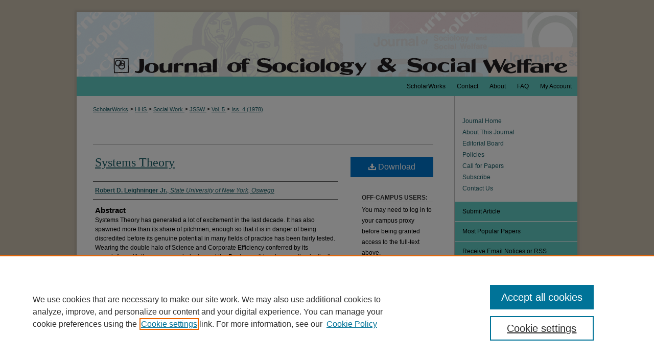

--- FILE ---
content_type: text/html; charset=UTF-8
request_url: https://scholarworks.wmich.edu/jssw/vol5/iss4/2/
body_size: 9972
content:

<!DOCTYPE html>
<html lang="en">
<head><!-- inj yui3-seed: --><script type='text/javascript' src='//cdnjs.cloudflare.com/ajax/libs/yui/3.6.0/yui/yui-min.js'></script><script type='text/javascript' src='//ajax.googleapis.com/ajax/libs/jquery/1.10.2/jquery.min.js'></script><!-- Adobe Analytics --><script type='text/javascript' src='https://assets.adobedtm.com/4a848ae9611a/d0e96722185b/launch-d525bb0064d8.min.js'></script><script type='text/javascript' src=/assets/nr_browser_production.js></script>

<!-- def.1 -->
<meta charset="utf-8">
<meta name="viewport" content="width=device-width">
<title>
"Systems Theory" by Robert D. Leighninger Jr.
</title>


<!-- FILE article_meta-tags.inc --><!-- FILE: /srv/sequoia/main/data/assets/site/article_meta-tags.inc -->
<meta itemprop="name" content="Systems Theory">
<meta property="og:title" content="Systems Theory">
<meta name="twitter:title" content="Systems Theory">
<meta property="article:author" content="Robert D. Leighninger, Jr.">
<meta name="author" content="Robert D. Leighninger, Jr.">
<meta name="robots" content="noodp, noydir">
<meta name="description" content="Systems Theory has generated a lot of excitement in the last decade. It has also spawned more than its share of pitchmen, enough so that it is in danger of being discredited before its genuine potential in many fields of practice has been fairly tested. Wearing the double halo of Science and Corporate Efficiency conferred by its association with the aerospace industry and the Pentagon, it has been enthusiastically offered to Federal and State governments (Chartrand, 1971; Hoos, 1969 &amp; 1972) as well as private individuals and organizations as a way of solving complex social problems like mass transit, crime, and welfare dependency. As with any situation where expectations are raised (at high cost in contract fees) and then left unfulfilled, the reaction may indict basic ideas and intemperate applications alike.
Let us, then, look more closely at the history and logic of systems theory and try to assess its strengths and weaknesses as a guide to social work practice. Remembering Gross&#039; admonition, we must be tolerant of the confusion and error that are part of the ferment of innovative thinking and yet wary of its intoxication. To change the metaphor from food to drink: Getting too high makes one a dangerous driver and an easy mark. This is, after all, the practitioner&#039;s special problem. He or she must deal daily with the lives of real people, not imaginative constructs. After a yeasty session with intoxicating ideas, theorists can always sit in the back seat and sing; but the practitioner is the one who has to get behind the wheel and drive safely home.">
<meta itemprop="description" content="Systems Theory has generated a lot of excitement in the last decade. It has also spawned more than its share of pitchmen, enough so that it is in danger of being discredited before its genuine potential in many fields of practice has been fairly tested. Wearing the double halo of Science and Corporate Efficiency conferred by its association with the aerospace industry and the Pentagon, it has been enthusiastically offered to Federal and State governments (Chartrand, 1971; Hoos, 1969 &amp; 1972) as well as private individuals and organizations as a way of solving complex social problems like mass transit, crime, and welfare dependency. As with any situation where expectations are raised (at high cost in contract fees) and then left unfulfilled, the reaction may indict basic ideas and intemperate applications alike.
Let us, then, look more closely at the history and logic of systems theory and try to assess its strengths and weaknesses as a guide to social work practice. Remembering Gross&#039; admonition, we must be tolerant of the confusion and error that are part of the ferment of innovative thinking and yet wary of its intoxication. To change the metaphor from food to drink: Getting too high makes one a dangerous driver and an easy mark. This is, after all, the practitioner&#039;s special problem. He or she must deal daily with the lives of real people, not imaginative constructs. After a yeasty session with intoxicating ideas, theorists can always sit in the back seat and sing; but the practitioner is the one who has to get behind the wheel and drive safely home.">
<meta name="twitter:description" content="Systems Theory has generated a lot of excitement in the last decade. It has also spawned more than its share of pitchmen, enough so that it is in danger of being discredited before its genuine potential in many fields of practice has been fairly tested. Wearing the double halo of Science and Corporate Efficiency conferred by its association with the aerospace industry and the Pentagon, it has been enthusiastically offered to Federal and State governments (Chartrand, 1971; Hoos, 1969 &amp; 1972) as well as private individuals and organizations as a way of solving complex social problems like mass transit, crime, and welfare dependency. As with any situation where expectations are raised (at high cost in contract fees) and then left unfulfilled, the reaction may indict basic ideas and intemperate applications alike.
Let us, then, look more closely at the history and logic of systems theory and try to assess its strengths and weaknesses as a guide to social work practice. Remembering Gross&#039; admonition, we must be tolerant of the confusion and error that are part of the ferment of innovative thinking and yet wary of its intoxication. To change the metaphor from food to drink: Getting too high makes one a dangerous driver and an easy mark. This is, after all, the practitioner&#039;s special problem. He or she must deal daily with the lives of real people, not imaginative constructs. After a yeasty session with intoxicating ideas, theorists can always sit in the back seat and sing; but the practitioner is the one who has to get behind the wheel and drive safely home.">
<meta property="og:description" content="Systems Theory has generated a lot of excitement in the last decade. It has also spawned more than its share of pitchmen, enough so that it is in danger of being discredited before its genuine potential in many fields of practice has been fairly tested. Wearing the double halo of Science and Corporate Efficiency conferred by its association with the aerospace industry and the Pentagon, it has been enthusiastically offered to Federal and State governments (Chartrand, 1971; Hoos, 1969 &amp; 1972) as well as private individuals and organizations as a way of solving complex social problems like mass transit, crime, and welfare dependency. As with any situation where expectations are raised (at high cost in contract fees) and then left unfulfilled, the reaction may indict basic ideas and intemperate applications alike.
Let us, then, look more closely at the history and logic of systems theory and try to assess its strengths and weaknesses as a guide to social work practice. Remembering Gross&#039; admonition, we must be tolerant of the confusion and error that are part of the ferment of innovative thinking and yet wary of its intoxication. To change the metaphor from food to drink: Getting too high makes one a dangerous driver and an easy mark. This is, after all, the practitioner&#039;s special problem. He or she must deal daily with the lives of real people, not imaginative constructs. After a yeasty session with intoxicating ideas, theorists can always sit in the back seat and sing; but the practitioner is the one who has to get behind the wheel and drive safely home.">
<meta name="bepress_citation_journal_title" content="The Journal of Sociology &amp; Social Welfare">
<meta name="bepress_citation_firstpage" content="2">
<meta name="bepress_citation_author" content="Leighninger Jr., Robert D.">
<meta name="bepress_citation_author_institution" content="State University of New York, Oswego">
<meta name="bepress_citation_title" content="Systems Theory">
<meta name="bepress_citation_date" content="1978">
<meta name="bepress_citation_volume" content="5">
<meta name="bepress_citation_issue" content="4">
<!-- FILE: /srv/sequoia/main/data/assets/site/ir_download_link.inc -->
<!-- FILE: /srv/sequoia/main/data/assets/site/article_meta-tags.inc (cont) -->
<meta name="bepress_citation_pdf_url" content="https://scholarworks.wmich.edu/cgi/viewcontent.cgi?article=1294&amp;context=jssw">
<meta name="bepress_citation_abstract_html_url" content="https://scholarworks.wmich.edu/jssw/vol5/iss4/2">
<meta name="bepress_citation_doi" content="10.15453/0191-5096.1294">
<meta name="bepress_citation_issn" content="0191-5096">
<meta name="bepress_citation_online_date" content="2014/11/20">
<meta name="viewport" content="width=device-width">
<!-- Additional Twitter data -->
<meta name="twitter:card" content="summary">
<!-- Additional Open Graph data -->
<meta property="og:type" content="article">
<meta property="og:url" content="https://scholarworks.wmich.edu/jssw/vol5/iss4/2">
<meta property="og:site_name" content="ScholarWorks">




<!-- FILE: article_meta-tags.inc (cont) -->
<meta name="bepress_is_article_cover_page" content="1">


<!-- sh.1 -->
<link rel="stylesheet" href="/jssw/ir-journal-style.css" type="text/css" media="screen">
<link rel="alternate" type="application/rss+xml" title="The Journal of Sociology & Social Welfare Newsfeed" href="/jssw/recent.rss">
<link rel="shortcut icon" href="/favicon.ico" type="image/x-icon">

<link type="text/css" rel="stylesheet" href="/assets/floatbox/floatbox.css">
<script type="text/javascript" src="/assets/jsUtilities.js"></script>
<script type="text/javascript" src="/assets/footnoteLinks.js"></script>
<link rel="stylesheet" href="/ir-print.css" type="text/css" media="print">
<!--[if IE]>
<link rel="stylesheet" href="/ir-ie.css" type="text/css" media="screen">
<![endif]-->
<!-- end sh.1 -->




<script type="text/javascript">var pageData = {"page":{"environment":"prod","productName":"bpdg","language":"en","name":"ir_journal:volume:issue:article","businessUnit":"els:rp:st"},"visitor":{}};</script>

</head>
<body >
<!-- FILE /srv/sequoia/main/data/assets/site/ir_journal/header.pregen -->

	<!-- FILE: /srv/sequoia/main/data/journals/scholarworks.wmich.edu/jssw/assets/header_custom.inc --><!-- FILE: /srv/sequoia/main/data/assets/site/mobile_nav.inc --><!--[if !IE]>-->
<script src="/assets/scripts/dc-mobile/dc-responsive-nav.js"></script>

<header id="mobile-nav" class="nav-down device-fixed-height" style="visibility: hidden;">
  
  
  <nav class="nav-collapse">
    <ul>
      <li class="menu-item active device-fixed-width"><a href="https://scholarworks.wmich.edu" title="Home" data-scroll >Home</a></li>
      <li class="menu-item device-fixed-width"><a href="https://scholarworks.wmich.edu/do/search/advanced/" title="Search" data-scroll ><i class="icon-search"></i> Search</a></li>
      <li class="menu-item device-fixed-width"><a href="https://scholarworks.wmich.edu/communities.html" title="Browse" data-scroll >Browse Collections</a></li>
      <li class="menu-item device-fixed-width"><a href="/cgi/myaccount.cgi?context=" title="My Account" data-scroll >My Account</a></li>
      <li class="menu-item device-fixed-width"><a href="https://scholarworks.wmich.edu/about.html" title="About" data-scroll >About</a></li>
      <li class="menu-item device-fixed-width"><a href="https://network.bepress.com" title="Digital Commons Network" data-scroll ><img width="16" height="16" alt="DC Network" style="vertical-align:top;" src="/assets/md5images/8e240588cf8cd3a028768d4294acd7d3.png"> Digital Commons Network™</a></li>
    </ul>
  </nav>
</header>

<script src="/assets/scripts/dc-mobile/dc-mobile-nav.js"></script>
<!--<![endif]-->
<!-- FILE: /srv/sequoia/main/data/journals/scholarworks.wmich.edu/jssw/assets/header_custom.inc (cont) -->

<div id="jssw">
	<div id="container">
		<a href="#main" class="skiplink" accesskey="2" >Skip to main content</a>

			
				<div id="header">
					<!-- FILE: /srv/sequoia/main/data/assets/site/ir_journal/ir_logo.inc -->




	




<!-- FILE: /srv/sequoia/main/data/journals/scholarworks.wmich.edu/jssw/assets/header_custom.inc (cont) -->
					<div id="pagetitle">
						
						
							<h1>
								<a href="https://scholarworks.wmich.edu/jssw" title="The Journal of Sociology & Social Welfare" >
										The Journal of Sociology &amp; Social Welfare
								</a>
							</h1>
						
					</div>
				</div>
				<div id="navigation">
					<!-- FILE: /srv/sequoia/main/data/scholarworks.wmich.edu/assets/ir_navigation.inc --><div id="tabs" role="navigation" aria-label="Main"><ul><li id="tabone"><a href="https://scholarworks.wmich.edu/cgi/myaccount.cgi?context=" title="My Account" ><span>My Account</span></a></li><li id="tabtwo"><a href="https://scholarworks.wmich.edu/faq.html" title="FAQ" ><span>FAQ</span></a></li><li id="tabthree"><a href="https://scholarworks.wmich.edu/about.html" title="About" ><span>About</span></a></li><li id="tabthree-a"><a href="https://scholarworks.wmich.edu/contact_us.html" title="Contact" ><span>Contact</span></a></li><li id="tabfour"><a href="https://scholarworks.wmich.edu" title="ScholarWorks" ><span>ScholarWorks</span></a></li></ul></div>

<!-- FILE: /srv/sequoia/main/data/journals/scholarworks.wmich.edu/jssw/assets/header_custom.inc (cont) -->
				</div>
			

			

			
			
		<div id="wrapper">
			<div id="content">
				<div id="main" class="text">
					
<!-- FILE: /srv/sequoia/main/data/scholarworks.wmich.edu/assets/ir_journal/ir_breadcrumb.inc -->
	<ul id="pager">
		<li>&nbsp;</li>
		 
		<li>&nbsp;</li> 
		
	</ul>

<div class="crumbs">
	<p>
		

		
		
		
<!-- Begin CUSTOM-1213 -->			
			<a href="https://scholarworks.wmich.edu" class="ignore" >ScholarWorks</a>
<!-- End CUSTOM-1213 -->			
		
		
		
		
		
		
		
		
		 &gt; 
			<a href="https://scholarworks.wmich.edu/hhs" class="ignore" >
				HHS
			</a>
		
		
		
		
		
		 &gt; 
			<a href="https://scholarworks.wmich.edu/sw" class="ignore" >
				Social Work
			</a>
		
		
		
		
		
		 &gt; 
			<a href="https://scholarworks.wmich.edu/jssw" class="ignore" >
				JSSW
			</a>
		
		
		
		 &gt; 
			<a href="https://scholarworks.wmich.edu/jssw/vol5" class="ignore" >
				Vol. 5
			</a>
		
		
		
		
		
		
		 &gt; 
			<a href="https://scholarworks.wmich.edu/jssw/vol5/iss4" class="ignore" >
				Iss. 4 (1978)
			</a>
		
		
		
		
		
	</p>
</div>

<div class="clear">&nbsp;</div><!-- FILE: /srv/sequoia/main/data/journals/scholarworks.wmich.edu/jssw/assets/header_custom.inc (cont) -->


	<!-- FILE: /srv/sequoia/main/data/assets/site/ir_journal/volume/issue/ir_journal_logo.inc -->





 





<!-- FILE: /srv/sequoia/main/data/journals/scholarworks.wmich.edu/jssw/assets/header_custom.inc (cont) -->

<!-- FILE: /srv/sequoia/main/data/assets/site/ir_journal/header.pregen (cont) -->

<script type="text/javascript" src="/assets/floatbox/floatbox.js"></script>
<!-- FILE: /srv/sequoia/main/data/assets/site/ir_journal/article_info.inc --><!-- FILE: /srv/sequoia/main/data/assets/site/openurl.inc -->
<!-- FILE: /srv/sequoia/main/data/assets/site/ir_journal/article_info.inc (cont) -->
<!-- FILE: /srv/sequoia/main/data/assets/site/ir_download_link.inc -->
<!-- FILE: /srv/sequoia/main/data/assets/site/ir_journal/article_info.inc (cont) -->
<!-- FILE: /srv/sequoia/main/data/assets/site/ir_journal/ir_article_header.inc --><div id="sub">
<div id="alpha"><!-- FILE: /srv/sequoia/main/data/assets/site/ir_journal/article_info.inc (cont) --><div id='title' class='element'>
<h1><a href='https://scholarworks.wmich.edu/cgi/viewcontent.cgi?article=1294&amp;context=jssw'>Systems Theory</a></h1>
</div>
<div class='clear'></div>
<div id='authors' class='element'>
<h2 class='visually-hidden'>Authors</h2>
<p class="author"><a href='https://scholarworks.wmich.edu/do/search/?q=author%3A%22Robert%20D.%20Leighninger%20Jr.%22&start=0&context=1620950'><strong>Robert D. Leighninger Jr.</strong>, <em>State University of New York, Oswego</em></a><br />
</p></div>
<div class='clear'></div>
<div id='abstract' class='element'>
<h2 class='field-heading'>Abstract</h2>
<p>Systems Theory has generated a lot of excitement in the last decade. It has also spawned more than its share of pitchmen, enough so that it is in danger of being discredited before its genuine potential in many fields of practice has been fairly tested. Wearing the double halo of Science and Corporate Efficiency conferred by its association with the aerospace industry and the Pentagon, it has been enthusiastically offered to Federal and State governments (Chartrand, 1971; Hoos, 1969 & 1972) as well as private individuals and organizations as a way of solving complex social problems like mass transit, crime, and welfare dependency. As with any situation where expectations are raised (at high cost in contract fees) and then left unfulfilled, the reaction may indict basic ideas and intemperate applications alike.</p>
<p>Let us, then, look more closely at the history and logic of systems theory and try to assess its strengths and weaknesses as a guide to social work practice. Remembering Gross' admonition, we must be tolerant of the confusion and error that are part of the ferment of innovative thinking and yet wary of its intoxication. To change the metaphor from food to drink: Getting too high makes one a dangerous driver and an easy mark. This is, after all, the practitioner's special problem. He or she must deal daily with the lives of real people, not imaginative constructs. After a yeasty session with intoxicating ideas, theorists can always sit in the back seat and sing; but the practitioner is the one who has to get behind the wheel and drive safely home.</p>
</div>
<div class='clear'></div>
<div id='recommended_citation' class='element'>
<h2 class='field-heading'>Recommended Citation</h2>
<!-- FILE: /srv/sequoia/main/data/journals/scholarworks.wmich.edu/jssw/assets/ir_citation.inc -->
<p class="citation">
Leighninger, Robert D. Jr.
(1978)
"Systems Theory,"
<em>The Journal of Sociology &amp; Social Welfare</em>: Vol. 5:
Iss.
4, Article 2.
<br>
            DOI: <a href="https://doi.org/10.15453/0191-5096.1294" >https://doi.org/10.15453/0191-5096.1294</a>
                <br>
Available at:
https://scholarworks.wmich.edu/jssw/vol5/iss4/2</p>
<!-- FILE: /srv/sequoia/main/data/assets/site/ir_journal/article_info.inc (cont) --></div>
<div class='clear'></div>
</div>
    </div>
    <div id='beta_7-3'>
<!-- FILE: /srv/sequoia/main/data/assets/site/info_box_7_3.inc --><!-- FILE: /srv/sequoia/main/data/assets/site/openurl.inc -->
<!-- FILE: /srv/sequoia/main/data/assets/site/info_box_7_3.inc (cont) -->
<!-- FILE: /srv/sequoia/main/data/assets/site/ir_download_link.inc -->
<!-- FILE: /srv/sequoia/main/data/assets/site/info_box_7_3.inc (cont) -->
	<!-- FILE: /srv/sequoia/main/data/assets/site/info_box_download_button.inc --><div class="aside download-button">
      <a id="pdf" class="btn" href="https://scholarworks.wmich.edu/cgi/viewcontent.cgi?article=1294&amp;context=jssw" title="PDF (1.0&nbsp;MB) opens in new window" target="_blank" > 
    	<i class="icon-download-alt" aria-hidden="true"></i>
        Download
      </a>
</div>
<!-- FILE: /srv/sequoia/main/data/assets/site/info_box_7_3.inc (cont) -->
	<!-- FILE: /srv/sequoia/main/data/assets/site/info_box_embargo.inc -->
<!-- FILE: /srv/sequoia/main/data/assets/site/info_box_7_3.inc (cont) -->
<!-- FILE: /srv/sequoia/main/data/journals/scholarworks.wmich.edu/jssw/assets/info_box_custom_upper.inc --><div class="aside">
	<h4>Off-campus users:</h4>
	<p>You may need to log in to your campus proxy before being granted access to the full-text above.</p>
</div>
<!-- FILE: /srv/sequoia/main/data/assets/site/info_box_7_3.inc (cont) -->
<!-- FILE: /srv/sequoia/main/data/assets/site/info_box_openurl.inc -->
<!-- FILE: /srv/sequoia/main/data/assets/site/info_box_7_3.inc (cont) -->
<!-- FILE: /srv/sequoia/main/data/assets/site/info_box_article_metrics.inc -->
<div id="article-stats" class="aside hidden">
    <p class="article-downloads-wrapper hidden"><span id="article-downloads"></span> DOWNLOADS</p>
    <p class="article-stats-date hidden">Since November 20, 2014</p>
    <p class="article-plum-metrics">
        <a href="https://plu.mx/plum/a/?repo_url=https://scholarworks.wmich.edu/jssw/vol5/iss4/2" class="plumx-plum-print-popup plum-bigben-theme" data-badge="true" data-hide-when-empty="true" ></a>
    </p>
</div>
<script type="text/javascript" src="//cdn.plu.mx/widget-popup.js"></script>
<!-- Article Download Counts -->
<script type="text/javascript" src="/assets/scripts/article-downloads.pack.js"></script>
<script type="text/javascript">
    insertDownloads(6378116);
</script>
<!-- Add border to Plum badge & download counts when visible -->
<script>
// bind to event when PlumX widget loads
jQuery('body').bind('plum:widget-load', function(e){
// if Plum badge is visible
  if (jQuery('.PlumX-Popup').length) {
// remove 'hidden' class
  jQuery('#article-stats').removeClass('hidden');
  jQuery('.article-stats-date').addClass('plum-border');
  }
});
// bind to event when page loads
jQuery(window).bind('load',function(e){
// if DC downloads are visible
  if (jQuery('#article-downloads').text().length > 0) {
// add border to aside
  jQuery('#article-stats').removeClass('hidden');
  }
});
</script>
<!-- Adobe Analytics: Download Click Tracker -->
<script>
$(function() {
  // Download button click event tracker for PDFs
  $(".aside.download-button").on("click", "a#pdf", function(event) {
    pageDataTracker.trackEvent('navigationClick', {
      link: {
          location: 'aside download-button',
          name: 'pdf'
      }
    });
  });
  // Download button click event tracker for native files
  $(".aside.download-button").on("click", "a#native", function(event) {
    pageDataTracker.trackEvent('navigationClick', {
        link: {
            location: 'aside download-button',
            name: 'native'
        }
     });
  });
});
</script>
<!-- FILE: /srv/sequoia/main/data/assets/site/info_box_7_3.inc (cont) -->
	<!-- FILE: /srv/sequoia/main/data/assets/site/info_box_disciplines.inc -->
	<div id="beta-disciplines" class="aside">
		<h4>Included in</h4>
	<p>
					<a href="https://network.bepress.com/hgg/discipline/712" title="Clinical and Medical Social Work Commons" >Clinical and Medical Social Work Commons</a>, 
					<a href="https://network.bepress.com/hgg/discipline/713" title="Social Work Commons" >Social Work Commons</a>
	</p>
	</div>
<!-- FILE: /srv/sequoia/main/data/assets/site/info_box_7_3.inc (cont) -->
<!-- FILE: /srv/sequoia/main/data/assets/site/bookmark_widget.inc -->
<div id="share" class="aside">
<h2>Share</h2>
	<div class="a2a_kit a2a_kit_size_24 a2a_default_style">
    	<a class="a2a_button_facebook"></a>
    	<a class="a2a_button_linkedin"></a>
		<a class="a2a_button_whatsapp"></a>
		<a class="a2a_button_email"></a>
    	<a class="a2a_dd"></a>
    	<script async src="https://static.addtoany.com/menu/page.js"></script>
	</div>
</div>
<!-- FILE: /srv/sequoia/main/data/assets/site/info_box_7_3.inc (cont) -->
<!-- FILE: /srv/sequoia/main/data/assets/site/info_box_geolocate.inc --><!-- FILE: /srv/sequoia/main/data/assets/site/ir_geolocate_enabled_and_displayed.inc -->
<!-- FILE: /srv/sequoia/main/data/assets/site/info_box_geolocate.inc (cont) -->
<!-- FILE: /srv/sequoia/main/data/assets/site/info_box_7_3.inc (cont) -->
	<!-- FILE: /srv/sequoia/main/data/assets/site/zotero_coins.inc -->
<span class="Z3988" title="ctx_ver=Z39.88-2004&amp;rft_val_fmt=info%3Aofi%2Ffmt%3Akev%3Amtx%3Ajournal&amp;rft_id=https%3A%2F%2Fscholarworks.wmich.edu%2Fjssw%2Fvol5%2Fiss4%2F2&amp;rft.atitle=Systems%20Theory&amp;rft.aufirst=Robert&amp;rft.aulast=Leighninger&amp;rft.jtitle=The%20Journal%20of%20Sociology%20%26%20Social%20Welfare&amp;rft.volume=5&amp;rft.issue=4&amp;rft.issn=0191-5096&amp;rft.date=1978-07-01&amp;rft_id=info:doi/10.15453%2F0191-5096.1294">COinS</span>
<!-- FILE: /srv/sequoia/main/data/assets/site/info_box_7_3.inc (cont) -->
<!-- FILE: /srv/sequoia/main/data/assets/site/info_box_custom_lower.inc -->
<!-- FILE: /srv/sequoia/main/data/assets/site/info_box_7_3.inc (cont) -->
<!-- FILE: /srv/sequoia/main/data/assets/site/ir_journal/article_info.inc (cont) --></div>
<div class='clear'>&nbsp;</div>
<!-- FILE: /srv/sequoia/main/data/assets/site/ir_article_custom_fields.inc -->
<!-- FILE: /srv/sequoia/main/data/assets/site/ir_journal/article_info.inc (cont) -->
<!-- FILE: /srv/sequoia/main/data/assets/site/ir_journal/volume/issue/article/index.html (cont) --> 

<!-- FILE /srv/sequoia/main/data/assets/site/ir_journal/footer.pregen -->

	<!-- FILE: /srv/sequoia/main/data/assets/site/ir_journal/footer_custom_7_8.inc -->				</div>

<div class="verticalalign">&nbsp;</div>
<div class="clear">&nbsp;</div>

			</div>

				<div id="sidebar">
					<!-- FILE: /srv/sequoia/main/data/assets/site/ir_journal/ir_journal_sidebar_7_8.inc -->

	<!-- FILE: /srv/sequoia/main/data/journals/scholarworks.wmich.edu/jssw/assets/ir_journal_sidebar_links_7_8.inc --><ul class="sb-custom-journal">
	<li class="sb-home">
		<a href="https://scholarworks.wmich.edu/jssw" title="The Journal of Sociology & Social Welfare" accesskey="1" >
				Journal Home
		</a>
	</li>
		<li class="sb-about">
			<a href="https://scholarworks.wmich.edu/jssw/about.html" title="About this Journal" >
					About This Journal
			</a>
		</li>
		<li class="sb-ed-board">
			<a href="https://scholarworks.wmich.edu/jssw/editorialboard.html" title="Editorial Board" >
					Editorial Board
			</a>
		</li>
		<li class="sb-policies">
			<a href="https://scholarworks.wmich.edu/jssw/policies.html" title="The Journal of Sociology & Social Welfare Policies" >
					Policies
			</a>
		</li>
	<li>
	<a href="https://scholarworks.wmich.edu/jssw/call_for_papers.pdf" title="Call for Papers" target="_blank" >Call for Papers</a></li>
	<li>
	<a href="https://scholarworks.wmich.edu/jssw/subscribe.html" title="Subscribe" >Subscribe</a></li>		
	<li>
	<a href="https://www.wmich.edu/socialworkjournal/contact" title="Contact Us" >Contact Us</a></li>
</ul>
<!-- FILE: /srv/sequoia/main/data/assets/site/ir_journal/ir_journal_sidebar_7_8.inc (cont) -->
		<!-- FILE: /srv/sequoia/main/data/assets/site/urc_badge.inc -->
<!-- FILE: /srv/sequoia/main/data/assets/site/ir_journal/ir_journal_sidebar_7_8.inc (cont) -->
	<!-- FILE: /srv/sequoia/main/data/assets/site/ir_journal/ir_journal_navcontainer_7_8.inc --><div id="navcontainer">
	<ul id="navlist">
			<li class="sb-submit">
					<a href="https://scholarworks.wmich.edu/cgi/submit.cgi?context=jssw" title="Submit Article to The Journal of Sociology & Social Welfare" >
						Submit Article</a>
			</li>
			<li class="sb-popular">
				<a href="https://scholarworks.wmich.edu/jssw/topdownloads.html" title="View the top downloaded papers" >
						Most Popular Papers
				</a>
			</li>
			<li class="sb-rss">
				<a href="https://scholarworks.wmich.edu/jssw/announcements.html" title="Receive notifications of new content" >
					Receive Email Notices or RSS
				</a>
			</li>
	</ul>
<!-- FILE: /srv/sequoia/main/data/assets/site/ir_journal/ir_journal_special_issue_7_8.inc -->
	<div class="vnav">
		<ul>
			<li class="sb-special-label">
				<h3>
						Special Issues:
				</h3>
			</li>
						<li class="sb-special">
							<a href="https://scholarworks.wmich.edu/jssw/vol51/iss1" title="Most Recent Special Issue" >
									Disability Justice in Social Work
							</a>
						</li>
						<li class="sb-special">
							<a href="https://scholarworks.wmich.edu/jssw/vol50/iss1" title="Most Recent Special Issue" >
									Anti-Trans Policies and Social Work Education
							</a>
						</li>
						<li class="sb-special">
							<a href="https://scholarworks.wmich.edu/jssw/vol48/iss3" title="Most Recent Special Issue" >
									Digital Social Work: Challenges, Trends and Best Practices
							</a>
						</li>
						<li class="sb-special">
							<a href="https://scholarworks.wmich.edu/jssw/vol46/iss4" title="Most Recent Special Issue" >
									Structural Competency
							</a>
						</li>
		</ul>
	</div>
<!-- FILE: /srv/sequoia/main/data/assets/site/ir_journal/ir_journal_navcontainer_7_8.inc (cont) -->
</div><!-- FILE: /srv/sequoia/main/data/assets/site/ir_journal/ir_journal_sidebar_7_8.inc (cont) -->
	<!-- FILE: /srv/sequoia/main/data/assets/site/ir_journal/ir_journal_sidebar_search_7_8.inc --><div class="sidebar-search">
	<form method="post" action="https://scholarworks.wmich.edu/cgi/redirect.cgi" id="browse">
		<label for="url">
			Select an issue:
		</label>
			<br>
		<!-- FILE: /srv/sequoia/main/data/assets/site/ir_journal/ir_journal_volume_issue_popup_7_8.inc --><div>
	<span class="border">
								<select name="url" id="url">
							<option value="https://scholarworks.wmich.edu/jssw/all_issues.html">
								All Issues
							</option>
										<option value="https://scholarworks.wmich.edu/jssw/vol52/iss2">
											Vol. 52, 
											Iss. 2
										</option>
										<option value="https://scholarworks.wmich.edu/jssw/vol52/iss1">
											Vol. 52, 
											Iss. 1
										</option>
										<option value="https://scholarworks.wmich.edu/jssw/vol51/iss4">
											Vol. 51, 
											Iss. 4
										</option>
										<option value="https://scholarworks.wmich.edu/jssw/vol51/iss3">
											Vol. 51, 
											Iss. 3
										</option>
										<option value="https://scholarworks.wmich.edu/jssw/vol51/iss1">
											Vol. 51, 
											Iss. 1
										</option>
										<option value="https://scholarworks.wmich.edu/jssw/vol50/iss4">
											Vol. 50, 
											Iss. 4
										</option>
										<option value="https://scholarworks.wmich.edu/jssw/vol50/iss3">
											Vol. 50, 
											Iss. 3
										</option>
										<option value="https://scholarworks.wmich.edu/jssw/vol50/iss2">
											Vol. 50, 
											Iss. 2
										</option>
										<option value="https://scholarworks.wmich.edu/jssw/vol50/iss1">
											Vol. 50, 
											Iss. 1
										</option>
										<option value="https://scholarworks.wmich.edu/jssw/vol49/iss4">
											Vol. 49, 
											Iss. 4
										</option>
										<option value="https://scholarworks.wmich.edu/jssw/vol49/iss3">
											Vol. 49, 
											Iss. 3
										</option>
										<option value="https://scholarworks.wmich.edu/jssw/vol49/iss2">
											Vol. 49, 
											Iss. 2
										</option>
										<option value="https://scholarworks.wmich.edu/jssw/vol49/iss1">
											Vol. 49, 
											Iss. 1
										</option>
										<option value="https://scholarworks.wmich.edu/jssw/vol48/iss4">
											Vol. 48, 
											Iss. 4
										</option>
										<option value="https://scholarworks.wmich.edu/jssw/vol48/iss3">
											Vol. 48, 
											Iss. 3
										</option>
										<option value="https://scholarworks.wmich.edu/jssw/vol48/iss2">
											Vol. 48, 
											Iss. 2
										</option>
										<option value="https://scholarworks.wmich.edu/jssw/vol48/iss1">
											Vol. 48, 
											Iss. 1
										</option>
										<option value="https://scholarworks.wmich.edu/jssw/vol47/iss4">
											Vol. 47, 
											Iss. 4
										</option>
										<option value="https://scholarworks.wmich.edu/jssw/vol47/iss3">
											Vol. 47, 
											Iss. 3
										</option>
										<option value="https://scholarworks.wmich.edu/jssw/vol47/iss2">
											Vol. 47, 
											Iss. 2
										</option>
										<option value="https://scholarworks.wmich.edu/jssw/vol47/iss1">
											Vol. 47, 
											Iss. 1
										</option>
										<option value="https://scholarworks.wmich.edu/jssw/vol46/iss4">
											Vol. 46, 
											Iss. 4
										</option>
										<option value="https://scholarworks.wmich.edu/jssw/vol46/iss3">
											Vol. 46, 
											Iss. 3
										</option>
										<option value="https://scholarworks.wmich.edu/jssw/vol46/iss2">
											Vol. 46, 
											Iss. 2
										</option>
										<option value="https://scholarworks.wmich.edu/jssw/vol46/iss1">
											Vol. 46, 
											Iss. 1
										</option>
										<option value="https://scholarworks.wmich.edu/jssw/vol45/iss4">
											Vol. 45, 
											Iss. 4
										</option>
										<option value="https://scholarworks.wmich.edu/jssw/vol45/iss3">
											Vol. 45, 
											Iss. 3
										</option>
										<option value="https://scholarworks.wmich.edu/jssw/vol45/iss2">
											Vol. 45, 
											Iss. 2
										</option>
										<option value="https://scholarworks.wmich.edu/jssw/vol45/iss1">
											Vol. 45, 
											Iss. 1
										</option>
										<option value="https://scholarworks.wmich.edu/jssw/vol44/iss4">
											Vol. 44, 
											Iss. 4
										</option>
										<option value="https://scholarworks.wmich.edu/jssw/vol44/iss3">
											Vol. 44, 
											Iss. 3
										</option>
										<option value="https://scholarworks.wmich.edu/jssw/vol44/iss2">
											Vol. 44, 
											Iss. 2
										</option>
										<option value="https://scholarworks.wmich.edu/jssw/vol44/iss1">
											Vol. 44, 
											Iss. 1
										</option>
										<option value="https://scholarworks.wmich.edu/jssw/vol43/iss4">
											Vol. 43, 
											Iss. 4
										</option>
										<option value="https://scholarworks.wmich.edu/jssw/vol43/iss3">
											Vol. 43, 
											Iss. 3
										</option>
										<option value="https://scholarworks.wmich.edu/jssw/vol43/iss2">
											Vol. 43, 
											Iss. 2
										</option>
										<option value="https://scholarworks.wmich.edu/jssw/vol43/iss1">
											Vol. 43, 
											Iss. 1
										</option>
										<option value="https://scholarworks.wmich.edu/jssw/vol42/iss4">
											Vol. 42, 
											Iss. 4
										</option>
										<option value="https://scholarworks.wmich.edu/jssw/vol42/iss3">
											Vol. 42, 
											Iss. 3
										</option>
										<option value="https://scholarworks.wmich.edu/jssw/vol42/iss2">
											Vol. 42, 
											Iss. 2
										</option>
										<option value="https://scholarworks.wmich.edu/jssw/vol42/iss1">
											Vol. 42, 
											Iss. 1
										</option>
										<option value="https://scholarworks.wmich.edu/jssw/vol41/iss4">
											Vol. 41, 
											Iss. 4
										</option>
										<option value="https://scholarworks.wmich.edu/jssw/vol41/iss3">
											Vol. 41, 
											Iss. 3
										</option>
										<option value="https://scholarworks.wmich.edu/jssw/vol41/iss2">
											Vol. 41, 
											Iss. 2
										</option>
										<option value="https://scholarworks.wmich.edu/jssw/vol41/iss1">
											Vol. 41, 
											Iss. 1
										</option>
										<option value="https://scholarworks.wmich.edu/jssw/vol40/iss4">
											Vol. 40, 
											Iss. 4
										</option>
										<option value="https://scholarworks.wmich.edu/jssw/vol40/iss3">
											Vol. 40, 
											Iss. 3
										</option>
										<option value="https://scholarworks.wmich.edu/jssw/vol40/iss2">
											Vol. 40, 
											Iss. 2
										</option>
										<option value="https://scholarworks.wmich.edu/jssw/vol40/iss1">
											Vol. 40, 
											Iss. 1
										</option>
										<option value="https://scholarworks.wmich.edu/jssw/vol39/iss4">
											Vol. 39, 
											Iss. 4
										</option>
										<option value="https://scholarworks.wmich.edu/jssw/vol39/iss3">
											Vol. 39, 
											Iss. 3
										</option>
										<option value="https://scholarworks.wmich.edu/jssw/vol39/iss2">
											Vol. 39, 
											Iss. 2
										</option>
										<option value="https://scholarworks.wmich.edu/jssw/vol39/iss1">
											Vol. 39, 
											Iss. 1
										</option>
										<option value="https://scholarworks.wmich.edu/jssw/vol38/iss4">
											Vol. 38, 
											Iss. 4
										</option>
										<option value="https://scholarworks.wmich.edu/jssw/vol38/iss3">
											Vol. 38, 
											Iss. 3
										</option>
										<option value="https://scholarworks.wmich.edu/jssw/vol38/iss2">
											Vol. 38, 
											Iss. 2
										</option>
										<option value="https://scholarworks.wmich.edu/jssw/vol38/iss1">
											Vol. 38, 
											Iss. 1
										</option>
										<option value="https://scholarworks.wmich.edu/jssw/vol37/iss4">
											Vol. 37, 
											Iss. 4
										</option>
										<option value="https://scholarworks.wmich.edu/jssw/vol37/iss3">
											Vol. 37, 
											Iss. 3
										</option>
										<option value="https://scholarworks.wmich.edu/jssw/vol37/iss2">
											Vol. 37, 
											Iss. 2
										</option>
										<option value="https://scholarworks.wmich.edu/jssw/vol37/iss1">
											Vol. 37, 
											Iss. 1
										</option>
										<option value="https://scholarworks.wmich.edu/jssw/vol36/iss4">
											Vol. 36, 
											Iss. 4
										</option>
										<option value="https://scholarworks.wmich.edu/jssw/vol36/iss3">
											Vol. 36, 
											Iss. 3
										</option>
										<option value="https://scholarworks.wmich.edu/jssw/vol36/iss2">
											Vol. 36, 
											Iss. 2
										</option>
										<option value="https://scholarworks.wmich.edu/jssw/vol36/iss1">
											Vol. 36, 
											Iss. 1
										</option>
										<option value="https://scholarworks.wmich.edu/jssw/vol35/iss4">
											Vol. 35, 
											Iss. 4
										</option>
										<option value="https://scholarworks.wmich.edu/jssw/vol35/iss3">
											Vol. 35, 
											Iss. 3
										</option>
										<option value="https://scholarworks.wmich.edu/jssw/vol35/iss2">
											Vol. 35, 
											Iss. 2
										</option>
										<option value="https://scholarworks.wmich.edu/jssw/vol35/iss1">
											Vol. 35, 
											Iss. 1
										</option>
										<option value="https://scholarworks.wmich.edu/jssw/vol34/iss4">
											Vol. 34, 
											Iss. 4
										</option>
										<option value="https://scholarworks.wmich.edu/jssw/vol34/iss3">
											Vol. 34, 
											Iss. 3
										</option>
										<option value="https://scholarworks.wmich.edu/jssw/vol34/iss2">
											Vol. 34, 
											Iss. 2
										</option>
										<option value="https://scholarworks.wmich.edu/jssw/vol34/iss1">
											Vol. 34, 
											Iss. 1
										</option>
										<option value="https://scholarworks.wmich.edu/jssw/vol33/iss4">
											Vol. 33, 
											Iss. 4
										</option>
										<option value="https://scholarworks.wmich.edu/jssw/vol33/iss3">
											Vol. 33, 
											Iss. 3
										</option>
										<option value="https://scholarworks.wmich.edu/jssw/vol33/iss2">
											Vol. 33, 
											Iss. 2
										</option>
										<option value="https://scholarworks.wmich.edu/jssw/vol33/iss1">
											Vol. 33, 
											Iss. 1
										</option>
										<option value="https://scholarworks.wmich.edu/jssw/vol32/iss4">
											Vol. 32, 
											Iss. 4
										</option>
										<option value="https://scholarworks.wmich.edu/jssw/vol32/iss3">
											Vol. 32, 
											Iss. 3
										</option>
										<option value="https://scholarworks.wmich.edu/jssw/vol32/iss2">
											Vol. 32, 
											Iss. 2
										</option>
										<option value="https://scholarworks.wmich.edu/jssw/vol32/iss1">
											Vol. 32, 
											Iss. 1
										</option>
										<option value="https://scholarworks.wmich.edu/jssw/vol31/iss4">
											Vol. 31, 
											Iss. 4
										</option>
										<option value="https://scholarworks.wmich.edu/jssw/vol31/iss3">
											Vol. 31, 
											Iss. 3
										</option>
										<option value="https://scholarworks.wmich.edu/jssw/vol31/iss2">
											Vol. 31, 
											Iss. 2
										</option>
										<option value="https://scholarworks.wmich.edu/jssw/vol31/iss1">
											Vol. 31, 
											Iss. 1
										</option>
										<option value="https://scholarworks.wmich.edu/jssw/vol30/iss4">
											Vol. 30, 
											Iss. 4
										</option>
										<option value="https://scholarworks.wmich.edu/jssw/vol30/iss3">
											Vol. 30, 
											Iss. 3
										</option>
										<option value="https://scholarworks.wmich.edu/jssw/vol30/iss2">
											Vol. 30, 
											Iss. 2
										</option>
										<option value="https://scholarworks.wmich.edu/jssw/vol30/iss1">
											Vol. 30, 
											Iss. 1
										</option>
										<option value="https://scholarworks.wmich.edu/jssw/vol29/iss4">
											Vol. 29, 
											Iss. 4
										</option>
										<option value="https://scholarworks.wmich.edu/jssw/vol29/iss3">
											Vol. 29, 
											Iss. 3
										</option>
										<option value="https://scholarworks.wmich.edu/jssw/vol29/iss2">
											Vol. 29, 
											Iss. 2
										</option>
										<option value="https://scholarworks.wmich.edu/jssw/vol29/iss1">
											Vol. 29, 
											Iss. 1
										</option>
										<option value="https://scholarworks.wmich.edu/jssw/vol28/iss4">
											Vol. 28, 
											Iss. 4
										</option>
										<option value="https://scholarworks.wmich.edu/jssw/vol28/iss3">
											Vol. 28, 
											Iss. 3
										</option>
										<option value="https://scholarworks.wmich.edu/jssw/vol28/iss2">
											Vol. 28, 
											Iss. 2
										</option>
										<option value="https://scholarworks.wmich.edu/jssw/vol28/iss1">
											Vol. 28, 
											Iss. 1
										</option>
										<option value="https://scholarworks.wmich.edu/jssw/vol27/iss4">
											Vol. 27, 
											Iss. 4
										</option>
										<option value="https://scholarworks.wmich.edu/jssw/vol27/iss3">
											Vol. 27, 
											Iss. 3
										</option>
										<option value="https://scholarworks.wmich.edu/jssw/vol27/iss2">
											Vol. 27, 
											Iss. 2
										</option>
										<option value="https://scholarworks.wmich.edu/jssw/vol27/iss1">
											Vol. 27, 
											Iss. 1
										</option>
										<option value="https://scholarworks.wmich.edu/jssw/vol26/iss4">
											Vol. 26, 
											Iss. 4
										</option>
										<option value="https://scholarworks.wmich.edu/jssw/vol26/iss3">
											Vol. 26, 
											Iss. 3
										</option>
										<option value="https://scholarworks.wmich.edu/jssw/vol26/iss2">
											Vol. 26, 
											Iss. 2
										</option>
										<option value="https://scholarworks.wmich.edu/jssw/vol26/iss1">
											Vol. 26, 
											Iss. 1
										</option>
										<option value="https://scholarworks.wmich.edu/jssw/vol25/iss4">
											Vol. 25, 
											Iss. 4
										</option>
										<option value="https://scholarworks.wmich.edu/jssw/vol25/iss3">
											Vol. 25, 
											Iss. 3
										</option>
										<option value="https://scholarworks.wmich.edu/jssw/vol25/iss2">
											Vol. 25, 
											Iss. 2
										</option>
										<option value="https://scholarworks.wmich.edu/jssw/vol25/iss1">
											Vol. 25, 
											Iss. 1
										</option>
										<option value="https://scholarworks.wmich.edu/jssw/vol24/iss4">
											Vol. 24, 
											Iss. 4
										</option>
										<option value="https://scholarworks.wmich.edu/jssw/vol24/iss3">
											Vol. 24, 
											Iss. 3
										</option>
										<option value="https://scholarworks.wmich.edu/jssw/vol24/iss2">
											Vol. 24, 
											Iss. 2
										</option>
										<option value="https://scholarworks.wmich.edu/jssw/vol24/iss1">
											Vol. 24, 
											Iss. 1
										</option>
										<option value="https://scholarworks.wmich.edu/jssw/vol23/iss4">
											Vol. 23, 
											Iss. 4
										</option>
										<option value="https://scholarworks.wmich.edu/jssw/vol23/iss3">
											Vol. 23, 
											Iss. 3
										</option>
										<option value="https://scholarworks.wmich.edu/jssw/vol23/iss2">
											Vol. 23, 
											Iss. 2
										</option>
										<option value="https://scholarworks.wmich.edu/jssw/vol23/iss1">
											Vol. 23, 
											Iss. 1
										</option>
										<option value="https://scholarworks.wmich.edu/jssw/vol22/iss4">
											Vol. 22, 
											Iss. 4
										</option>
										<option value="https://scholarworks.wmich.edu/jssw/vol22/iss3">
											Vol. 22, 
											Iss. 3
										</option>
										<option value="https://scholarworks.wmich.edu/jssw/vol22/iss2">
											Vol. 22, 
											Iss. 2
										</option>
										<option value="https://scholarworks.wmich.edu/jssw/vol22/iss1">
											Vol. 22, 
											Iss. 1
										</option>
										<option value="https://scholarworks.wmich.edu/jssw/vol21/iss4">
											Vol. 21, 
											Iss. 4
										</option>
										<option value="https://scholarworks.wmich.edu/jssw/vol21/iss3">
											Vol. 21, 
											Iss. 3
										</option>
										<option value="https://scholarworks.wmich.edu/jssw/vol21/iss2">
											Vol. 21, 
											Iss. 2
										</option>
										<option value="https://scholarworks.wmich.edu/jssw/vol21/iss1">
											Vol. 21, 
											Iss. 1
										</option>
										<option value="https://scholarworks.wmich.edu/jssw/vol20/iss4">
											Vol. 20, 
											Iss. 4
										</option>
										<option value="https://scholarworks.wmich.edu/jssw/vol20/iss3">
											Vol. 20, 
											Iss. 3
										</option>
										<option value="https://scholarworks.wmich.edu/jssw/vol20/iss2">
											Vol. 20, 
											Iss. 2
										</option>
										<option value="https://scholarworks.wmich.edu/jssw/vol20/iss1">
											Vol. 20, 
											Iss. 1
										</option>
										<option value="https://scholarworks.wmich.edu/jssw/vol19/iss4">
											Vol. 19, 
											Iss. 4
										</option>
										<option value="https://scholarworks.wmich.edu/jssw/vol19/iss3">
											Vol. 19, 
											Iss. 3
										</option>
										<option value="https://scholarworks.wmich.edu/jssw/vol19/iss2">
											Vol. 19, 
											Iss. 2
										</option>
										<option value="https://scholarworks.wmich.edu/jssw/vol19/iss1">
											Vol. 19, 
											Iss. 1
										</option>
										<option value="https://scholarworks.wmich.edu/jssw/vol18/iss4">
											Vol. 18, 
											Iss. 4
										</option>
										<option value="https://scholarworks.wmich.edu/jssw/vol18/iss3">
											Vol. 18, 
											Iss. 3
										</option>
										<option value="https://scholarworks.wmich.edu/jssw/vol18/iss2">
											Vol. 18, 
											Iss. 2
										</option>
										<option value="https://scholarworks.wmich.edu/jssw/vol18/iss1">
											Vol. 18, 
											Iss. 1
										</option>
										<option value="https://scholarworks.wmich.edu/jssw/vol17/iss4">
											Vol. 17, 
											Iss. 4
										</option>
										<option value="https://scholarworks.wmich.edu/jssw/vol17/iss3">
											Vol. 17, 
											Iss. 3
										</option>
										<option value="https://scholarworks.wmich.edu/jssw/vol17/iss2">
											Vol. 17, 
											Iss. 2
										</option>
										<option value="https://scholarworks.wmich.edu/jssw/vol17/iss1">
											Vol. 17, 
											Iss. 1
										</option>
										<option value="https://scholarworks.wmich.edu/jssw/vol16/iss4">
											Vol. 16, 
											Iss. 4
										</option>
										<option value="https://scholarworks.wmich.edu/jssw/vol16/iss3">
											Vol. 16, 
											Iss. 3
										</option>
										<option value="https://scholarworks.wmich.edu/jssw/vol16/iss2">
											Vol. 16, 
											Iss. 2
										</option>
										<option value="https://scholarworks.wmich.edu/jssw/vol16/iss1">
											Vol. 16, 
											Iss. 1
										</option>
										<option value="https://scholarworks.wmich.edu/jssw/vol15/iss4">
											Vol. 15, 
											Iss. 4
										</option>
										<option value="https://scholarworks.wmich.edu/jssw/vol15/iss3">
											Vol. 15, 
											Iss. 3
										</option>
										<option value="https://scholarworks.wmich.edu/jssw/vol15/iss2">
											Vol. 15, 
											Iss. 2
										</option>
										<option value="https://scholarworks.wmich.edu/jssw/vol15/iss1">
											Vol. 15, 
											Iss. 1
										</option>
										<option value="https://scholarworks.wmich.edu/jssw/vol14/iss4">
											Vol. 14, 
											Iss. 4
										</option>
										<option value="https://scholarworks.wmich.edu/jssw/vol14/iss3">
											Vol. 14, 
											Iss. 3
										</option>
										<option value="https://scholarworks.wmich.edu/jssw/vol14/iss2">
											Vol. 14, 
											Iss. 2
										</option>
										<option value="https://scholarworks.wmich.edu/jssw/vol14/iss1">
											Vol. 14, 
											Iss. 1
										</option>
										<option value="https://scholarworks.wmich.edu/jssw/vol13/iss4">
											Vol. 13, 
											Iss. 4
										</option>
										<option value="https://scholarworks.wmich.edu/jssw/vol13/iss3">
											Vol. 13, 
											Iss. 3
										</option>
										<option value="https://scholarworks.wmich.edu/jssw/vol13/iss2">
											Vol. 13, 
											Iss. 2
										</option>
										<option value="https://scholarworks.wmich.edu/jssw/vol13/iss1">
											Vol. 13, 
											Iss. 1
										</option>
										<option value="https://scholarworks.wmich.edu/jssw/vol12/iss4">
											Vol. 12, 
											Iss. 4
										</option>
										<option value="https://scholarworks.wmich.edu/jssw/vol12/iss3">
											Vol. 12, 
											Iss. 3
										</option>
										<option value="https://scholarworks.wmich.edu/jssw/vol12/iss2">
											Vol. 12, 
											Iss. 2
										</option>
										<option value="https://scholarworks.wmich.edu/jssw/vol12/iss1">
											Vol. 12, 
											Iss. 1
										</option>
										<option value="https://scholarworks.wmich.edu/jssw/vol11/iss4">
											Vol. 11, 
											Iss. 4
										</option>
										<option value="https://scholarworks.wmich.edu/jssw/vol11/iss3">
											Vol. 11, 
											Iss. 3
										</option>
										<option value="https://scholarworks.wmich.edu/jssw/vol11/iss2">
											Vol. 11, 
											Iss. 2
										</option>
										<option value="https://scholarworks.wmich.edu/jssw/vol11/iss1">
											Vol. 11, 
											Iss. 1
										</option>
										<option value="https://scholarworks.wmich.edu/jssw/vol10/iss4">
											Vol. 10, 
											Iss. 4
										</option>
										<option value="https://scholarworks.wmich.edu/jssw/vol10/iss3">
											Vol. 10, 
											Iss. 3
										</option>
										<option value="https://scholarworks.wmich.edu/jssw/vol10/iss2">
											Vol. 10, 
											Iss. 2
										</option>
										<option value="https://scholarworks.wmich.edu/jssw/vol10/iss1">
											Vol. 10, 
											Iss. 1
										</option>
										<option value="https://scholarworks.wmich.edu/jssw/vol9/iss4">
											Vol. 9, 
											Iss. 4
										</option>
										<option value="https://scholarworks.wmich.edu/jssw/vol9/iss3">
											Vol. 9, 
											Iss. 3
										</option>
										<option value="https://scholarworks.wmich.edu/jssw/vol9/iss2">
											Vol. 9, 
											Iss. 2
										</option>
										<option value="https://scholarworks.wmich.edu/jssw/vol9/iss1">
											Vol. 9, 
											Iss. 1
										</option>
										<option value="https://scholarworks.wmich.edu/jssw/vol8/iss4">
											Vol. 8, 
											Iss. 4
										</option>
										<option value="https://scholarworks.wmich.edu/jssw/vol8/iss3">
											Vol. 8, 
											Iss. 3
										</option>
										<option value="https://scholarworks.wmich.edu/jssw/vol8/iss2">
											Vol. 8, 
											Iss. 2
										</option>
										<option value="https://scholarworks.wmich.edu/jssw/vol8/iss1">
											Vol. 8, 
											Iss. 1
										</option>
										<option value="https://scholarworks.wmich.edu/jssw/vol7/iss6">
											Vol. 7, 
											Iss. 6
										</option>
										<option value="https://scholarworks.wmich.edu/jssw/vol7/iss5">
											Vol. 7, 
											Iss. 5
										</option>
										<option value="https://scholarworks.wmich.edu/jssw/vol7/iss4">
											Vol. 7, 
											Iss. 4
										</option>
										<option value="https://scholarworks.wmich.edu/jssw/vol7/iss3">
											Vol. 7, 
											Iss. 3
										</option>
										<option value="https://scholarworks.wmich.edu/jssw/vol7/iss2">
											Vol. 7, 
											Iss. 2
										</option>
										<option value="https://scholarworks.wmich.edu/jssw/vol7/iss1">
											Vol. 7, 
											Iss. 1
										</option>
										<option value="https://scholarworks.wmich.edu/jssw/vol6/iss6">
											Vol. 6, 
											Iss. 6
										</option>
										<option value="https://scholarworks.wmich.edu/jssw/vol6/iss5">
											Vol. 6, 
											Iss. 5
										</option>
										<option value="https://scholarworks.wmich.edu/jssw/vol6/iss4">
											Vol. 6, 
											Iss. 4
										</option>
										<option value="https://scholarworks.wmich.edu/jssw/vol6/iss3">
											Vol. 6, 
											Iss. 3
										</option>
										<option value="https://scholarworks.wmich.edu/jssw/vol6/iss2">
											Vol. 6, 
											Iss. 2
										</option>
										<option value="https://scholarworks.wmich.edu/jssw/vol6/iss1">
											Vol. 6, 
											Iss. 1
										</option>
										<option value="https://scholarworks.wmich.edu/jssw/vol5/iss6">
											Vol. 5, 
											Iss. 6
										</option>
										<option value="https://scholarworks.wmich.edu/jssw/vol5/iss5">
											Vol. 5, 
											Iss. 5
										</option>
										<option value="https://scholarworks.wmich.edu/jssw/vol5/iss4">
											Vol. 5, 
											Iss. 4
										</option>
										<option value="https://scholarworks.wmich.edu/jssw/vol5/iss3">
											Vol. 5, 
											Iss. 3
										</option>
										<option value="https://scholarworks.wmich.edu/jssw/vol5/iss2">
											Vol. 5, 
											Iss. 2
										</option>
										<option value="https://scholarworks.wmich.edu/jssw/vol5/iss1">
											Vol. 5, 
											Iss. 1
										</option>
										<option value="https://scholarworks.wmich.edu/jssw/vol4/iss8">
											Vol. 4, 
											Iss. 8
										</option>
										<option value="https://scholarworks.wmich.edu/jssw/vol4/iss7">
											Vol. 4, 
											Iss. 7
										</option>
										<option value="https://scholarworks.wmich.edu/jssw/vol4/iss6">
											Vol. 4, 
											Iss. 6
										</option>
										<option value="https://scholarworks.wmich.edu/jssw/vol4/iss5">
											Vol. 4, 
											Iss. 5
										</option>
										<option value="https://scholarworks.wmich.edu/jssw/vol4/iss3">
											Vol. 4, 
											Iss. 3
										</option>
										<option value="https://scholarworks.wmich.edu/jssw/vol4/iss2">
											Vol. 4, 
											Iss. 2
										</option>
										<option value="https://scholarworks.wmich.edu/jssw/vol4/iss1">
											Vol. 4, 
											Iss. 1
										</option>
										<option value="https://scholarworks.wmich.edu/jssw/vol3/iss6">
											Vol. 3, 
											Iss. 6
										</option>
										<option value="https://scholarworks.wmich.edu/jssw/vol3/iss5">
											Vol. 3, 
											Iss. 5
										</option>
										<option value="https://scholarworks.wmich.edu/jssw/vol3/iss4">
											Vol. 3, 
											Iss. 4
										</option>
										<option value="https://scholarworks.wmich.edu/jssw/vol3/iss3">
											Vol. 3, 
											Iss. 3
										</option>
										<option value="https://scholarworks.wmich.edu/jssw/vol3/iss2">
											Vol. 3, 
											Iss. 2
										</option>
										<option value="https://scholarworks.wmich.edu/jssw/vol3/iss1">
											Vol. 3, 
											Iss. 1
										</option>
										<option value="https://scholarworks.wmich.edu/jssw/vol2/iss4">
											Vol. 2, 
											Iss. 4
										</option>
										<option value="https://scholarworks.wmich.edu/jssw/vol2/iss3">
											Vol. 2, 
											Iss. 3
										</option>
										<option value="https://scholarworks.wmich.edu/jssw/vol2/iss2">
											Vol. 2, 
											Iss. 2
										</option>
										<option value="https://scholarworks.wmich.edu/jssw/vol2/iss1">
											Vol. 2, 
											Iss. 1
										</option>
										<option value="https://scholarworks.wmich.edu/jssw/vol1/iss4">
											Vol. 1, 
											Iss. 4
										</option>
										<option value="https://scholarworks.wmich.edu/jssw/vol1/iss3">
											Vol. 1, 
											Iss. 3
										</option>
										<option value="https://scholarworks.wmich.edu/jssw/vol1/iss2">
											Vol. 1, 
											Iss. 2
										</option>
										<option value="https://scholarworks.wmich.edu/jssw/vol1/iss1">
											Vol. 1, 
											Iss. 1
										</option>
						</select>
		<input type="submit" value="Browse" class="searchbutton" style="font-size:11px;">
	</span>
</div>
<!-- FILE: /srv/sequoia/main/data/assets/site/ir_journal/ir_journal_sidebar_search_7_8.inc (cont) -->
			<div style="clear:left;">&nbsp;</div>
	</form>
	<!-- FILE: /srv/sequoia/main/data/assets/site/ir_sidebar_search_7_8.inc --><h2>Search</h2>
<form method='get' action='https://scholarworks.wmich.edu/do/search/' id="sidebar-search">
	<label for="search" accesskey="4">
		Enter search terms:
	</label>
		<div>
			<span class="border">
				<input type="text" name='q' class="search" id="search">
			</span> 
			<input type="submit" value="Search" class="searchbutton" style="font-size:11px;">
		</div>
	<label for="context">
		Select context to search:
	</label> 
		<div>
			<span class="border">
				<select name="fq" id="context">
						<option value='virtual_ancestor_link:"https://scholarworks.wmich.edu/jssw"'>in this journal</option>
					<option value='virtual_ancestor_link:"https://scholarworks.wmich.edu"'>in this repository</option>
					<option value='virtual_ancestor_link:"http:/"'>across all repositories</option>
				</select>
			</span>
		</div>
</form>
<p class="advanced">
		<a href="https://scholarworks.wmich.edu/do/search/advanced/?fq=virtual_ancestor_link:%22https://scholarworks.wmich.edu/jssw%22" >
			Advanced Search
		</a>
</p>
<!-- FILE: /srv/sequoia/main/data/assets/site/ir_journal/ir_journal_sidebar_search_7_8.inc (cont) -->
</div>
<!-- FILE: /srv/sequoia/main/data/assets/site/ir_journal/ir_journal_sidebar_7_8.inc (cont) -->
	<!-- FILE: /srv/sequoia/main/data/assets/site/ir_journal/ir_journal_issn_7_8.inc -->
	<div id="issn">
		<p class="sb-issn">ISSN: 0191-5096</p>
	</div>
	<div class="clear">&nbsp;</div>
<!-- FILE: /srv/sequoia/main/data/assets/site/ir_journal/ir_journal_sidebar_7_8.inc (cont) -->
	<!-- FILE: /srv/sequoia/main/data/assets/site/ir_journal/ir_journal_custom_lower_7_8.inc --><!-- FILE: /srv/sequoia/main/data/assets/site/ir_journal/ir_journal_sidebar_7_8.inc (cont) -->
	<!-- FILE: /srv/sequoia/main/data/assets/site/ir_journal/ir_custom_sidebar_images.inc --><!-- FILE: /srv/sequoia/main/data/assets/site/ir_journal/ir_journal_sidebar_7_8.inc (cont) -->
	<!-- FILE: /srv/sequoia/main/data/assets/site/ir_sidebar_geolocate.inc --><!-- FILE: /srv/sequoia/main/data/assets/site/ir_geolocate_enabled_and_displayed.inc -->
<!-- FILE: /srv/sequoia/main/data/assets/site/ir_sidebar_geolocate.inc (cont) -->
<!-- FILE: /srv/sequoia/main/data/assets/site/ir_journal/ir_journal_sidebar_7_8.inc (cont) -->
	<!-- FILE: /srv/sequoia/main/data/assets/site/ir_journal/ir_journal_custom_lowest_7_8.inc --><!-- FILE: /srv/sequoia/main/data/assets/site/ir_journal/ir_journal_sidebar_7_8.inc (cont) -->

<!-- FILE: /srv/sequoia/main/data/assets/site/ir_journal/footer_custom_7_8.inc (cont) -->
						<div class="verticalalign">&nbsp;</div>
				</div>

		</div>

			<!-- FILE: /srv/sequoia/main/data/journals/scholarworks.wmich.edu/jssw/assets/ir_journal_footer_content.inc --><div id="footer">
	<!-- FILE: /srv/sequoia/main/data/assets/site/ir_bepress_logo.inc --><div id="bepress">

<a href="https://www.elsevier.com/solutions/digital-commons" title="Elsevier - Digital Commons" >
	<em>Elsevier - Digital Commons</em>
</a>

</div>
<!-- FILE: /srv/sequoia/main/data/journals/scholarworks.wmich.edu/jssw/assets/ir_journal_footer_content.inc (cont) -->
		<p>
			<a href="https://scholarworks.wmich.edu" title="ScholarWorks" accesskey="1" >ScholarWorks
			</a> | 
			<a href="https://scholarworks.wmich.edu/about.html" title="About" >About
			</a> | 
			<a href="https://scholarworks.wmich.edu/faq.html" title="FAQ" >FAQ
			</a> | 
			<a href="/cgi/myaccount.cgi?context=" title="My Account Page" accesskey="3" >My Account
			</a> | 
			<a href="https://scholarworks.wmich.edu/accessibility.html" title="Accessibility Statement" accesskey="0" >Accessibility Statement
			</a>
		</p>
		<p>
        <a class="secondary-link" href="http://www.bepress.com/privacy.html" title="Privacy Policy" >
                                Privacy
        </a>
        <a class="secondary-link" href="http://www.bepress.com/copyright_infringement.html" title="Copyright Policy" >
                                Copyright
        </a> 
</p> 
</div><!-- FILE: /srv/sequoia/main/data/assets/site/ir_journal/footer_custom_7_8.inc (cont) -->

	</div>
</div>


<!-- FILE: /srv/sequoia/main/data/scholarworks.wmich.edu/assets/ir_analytics.inc --><!-- Google tag (gtag.js) --> 

<script async src="https://www.googletagmanager.com/gtag/js?id=G-HHKNLJNKKM"></script> 

<script> 

  window.dataLayer = window.dataLayer || []; 

  function gtag(){dataLayer.push(arguments);} 

  gtag('js', new Date()); 

  

  gtag('config', 'G-HHKNLJNKKM'); 

</script> <!-- FILE: /srv/sequoia/main/data/assets/site/ir_journal/footer_custom_7_8.inc (cont) -->

<!-- FILE: /srv/sequoia/main/data/assets/site/ir_journal/footer.pregen (cont) -->
<script type='text/javascript' src='/assets/scripts/bpbootstrap-20160726.pack.js'></script><script type='text/javascript'>BPBootstrap.init({appendCookie:''})</script></body></html>


--- FILE ---
content_type: text/css
request_url: https://scholarworks.wmich.edu/jssw/ir-journal-style.css
body_size: -51
content:


	@import url("/jssw/ir-style.css");
	@import url("/jssw/ir-custom.css");
	@import url("/jssw/ir-local.css");

